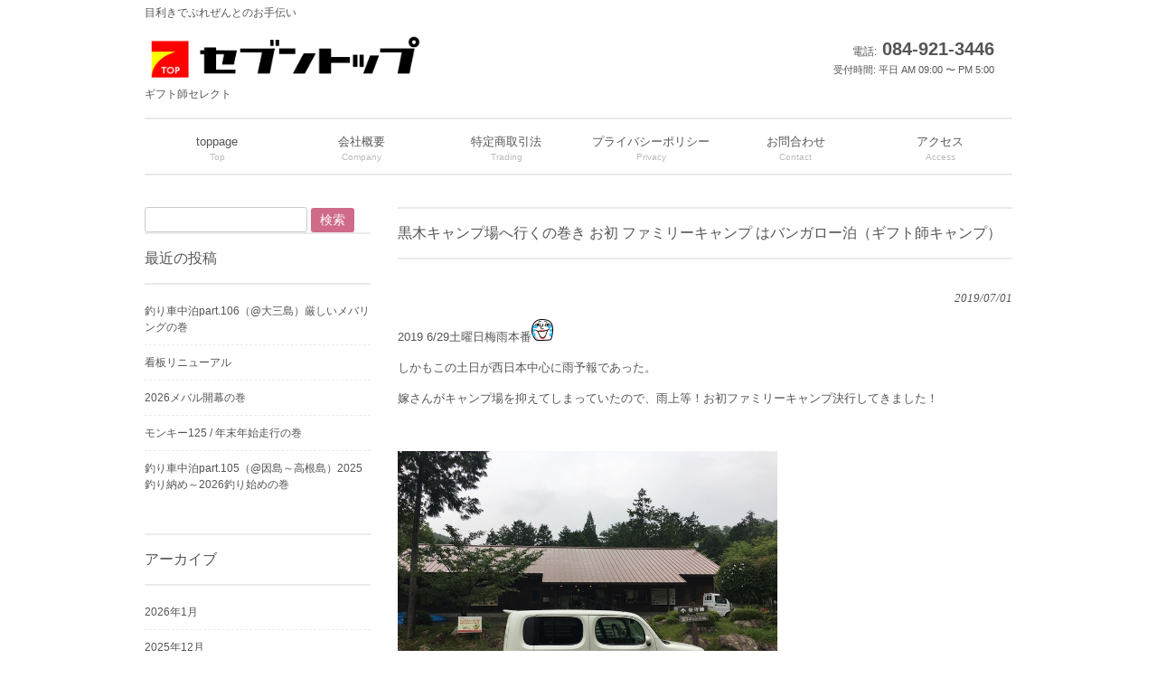

--- FILE ---
content_type: text/html; charset=UTF-8
request_url: https://seven-top.com/2019/07/01/%E5%88%9D-%E3%83%95%E3%82%A1%E3%83%9F%E3%83%AA%E3%83%BC%E3%82%AD%E3%83%A3%E3%83%B3%E3%83%97-%E9%BB%92%E6%9C%A8%E3%82%AD%E3%83%A3%E3%83%B3%E3%83%97%E5%A0%B4%E3%81%B8%E8%A1%8C%E3%81%8F%E3%81%AE%E5%B7%BB/
body_size: 15189
content:
<!DOCTYPE html><html lang="ja"><head><meta charset="UTF-8"><meta name="viewport" content="width=device-width, user-scalable=yes, maximum-scale=1.0, minimum-scale=1.0"><meta name="description" content="黒木キャンプ場へ行くの巻き お初 ファミリーキャンプ はバンガロー泊（ギフト師キャンプ） - 目利きでぷれぜんとのお手伝い"><title>黒木キャンプ場へ行くの巻き お初 ファミリーキャンプ はバンガロー泊（ギフト師キャンプ） | ギフト師 セレクトショップ</title><link rel="profile" href="https://gmpg.org/xfn/11"><link rel="stylesheet" type="text/css" media="all" href="https://seven-top.com/wp-content/cache/autoptimize/autoptimize_single_0cefa9305f0f2edf47eb93f917f6df99.php"><link rel="pingback" href="https://seven-top.com/xmlrpc.php"> <!--[if lt IE 9]> <script src="https://seven-top.com/wp-content/themes/tpl_087_rwd/js/html5.js"></script> <script src="https://seven-top.com/wp-content/themes/tpl_087_rwd/js/css3-mediaqueries.js"></script> <![endif]--><meta name='robots' content='max-image-preview:large' /><link rel='dns-prefetch' href='//www.googletagmanager.com' /><link rel="alternate" type="application/rss+xml" title="ギフト師 セレクトショップ &raquo; 黒木キャンプ場へ行くの巻き お初 ファミリーキャンプ はバンガロー泊（ギフト師キャンプ） のコメントのフィード" href="https://seven-top.com/2019/07/01/%e5%88%9d-%e3%83%95%e3%82%a1%e3%83%9f%e3%83%aa%e3%83%bc%e3%82%ad%e3%83%a3%e3%83%b3%e3%83%97-%e9%bb%92%e6%9c%a8%e3%82%ad%e3%83%a3%e3%83%b3%e3%83%97%e5%a0%b4%e3%81%b8%e8%a1%8c%e3%81%8f%e3%81%ae%e5%b7%bb/feed/" /><link rel="alternate" title="oEmbed (JSON)" type="application/json+oembed" href="https://seven-top.com/wp-json/oembed/1.0/embed?url=https%3A%2F%2Fseven-top.com%2F2019%2F07%2F01%2F%25e5%2588%259d-%25e3%2583%2595%25e3%2582%25a1%25e3%2583%259f%25e3%2583%25aa%25e3%2583%25bc%25e3%2582%25ad%25e3%2583%25a3%25e3%2583%25b3%25e3%2583%2597-%25e9%25bb%2592%25e6%259c%25a8%25e3%2582%25ad%25e3%2583%25a3%25e3%2583%25b3%25e3%2583%2597%25e5%25a0%25b4%25e3%2581%25b8%25e8%25a1%258c%25e3%2581%258f%25e3%2581%25ae%25e5%25b7%25bb%2F" /><link rel="alternate" title="oEmbed (XML)" type="text/xml+oembed" href="https://seven-top.com/wp-json/oembed/1.0/embed?url=https%3A%2F%2Fseven-top.com%2F2019%2F07%2F01%2F%25e5%2588%259d-%25e3%2583%2595%25e3%2582%25a1%25e3%2583%259f%25e3%2583%25aa%25e3%2583%25bc%25e3%2582%25ad%25e3%2583%25a3%25e3%2583%25b3%25e3%2583%2597-%25e9%25bb%2592%25e6%259c%25a8%25e3%2582%25ad%25e3%2583%25a3%25e3%2583%25b3%25e3%2583%2597%25e5%25a0%25b4%25e3%2581%25b8%25e8%25a1%258c%25e3%2581%258f%25e3%2581%25ae%25e5%25b7%25bb%2F&#038;format=xml" /><style id='wp-img-auto-sizes-contain-inline-css' type='text/css'>img:is([sizes=auto i],[sizes^="auto," i]){contain-intrinsic-size:3000px 1500px}
/*# sourceURL=wp-img-auto-sizes-contain-inline-css */</style><style id='wp-emoji-styles-inline-css' type='text/css'>img.wp-smiley, img.emoji {
		display: inline !important;
		border: none !important;
		box-shadow: none !important;
		height: 1em !important;
		width: 1em !important;
		margin: 0 0.07em !important;
		vertical-align: -0.1em !important;
		background: none !important;
		padding: 0 !important;
	}
/*# sourceURL=wp-emoji-styles-inline-css */</style><style id='wp-block-library-inline-css' type='text/css'>:root{--wp-block-synced-color:#7a00df;--wp-block-synced-color--rgb:122,0,223;--wp-bound-block-color:var(--wp-block-synced-color);--wp-editor-canvas-background:#ddd;--wp-admin-theme-color:#007cba;--wp-admin-theme-color--rgb:0,124,186;--wp-admin-theme-color-darker-10:#006ba1;--wp-admin-theme-color-darker-10--rgb:0,107,160.5;--wp-admin-theme-color-darker-20:#005a87;--wp-admin-theme-color-darker-20--rgb:0,90,135;--wp-admin-border-width-focus:2px}@media (min-resolution:192dpi){:root{--wp-admin-border-width-focus:1.5px}}.wp-element-button{cursor:pointer}:root .has-very-light-gray-background-color{background-color:#eee}:root .has-very-dark-gray-background-color{background-color:#313131}:root .has-very-light-gray-color{color:#eee}:root .has-very-dark-gray-color{color:#313131}:root .has-vivid-green-cyan-to-vivid-cyan-blue-gradient-background{background:linear-gradient(135deg,#00d084,#0693e3)}:root .has-purple-crush-gradient-background{background:linear-gradient(135deg,#34e2e4,#4721fb 50%,#ab1dfe)}:root .has-hazy-dawn-gradient-background{background:linear-gradient(135deg,#faaca8,#dad0ec)}:root .has-subdued-olive-gradient-background{background:linear-gradient(135deg,#fafae1,#67a671)}:root .has-atomic-cream-gradient-background{background:linear-gradient(135deg,#fdd79a,#004a59)}:root .has-nightshade-gradient-background{background:linear-gradient(135deg,#330968,#31cdcf)}:root .has-midnight-gradient-background{background:linear-gradient(135deg,#020381,#2874fc)}:root{--wp--preset--font-size--normal:16px;--wp--preset--font-size--huge:42px}.has-regular-font-size{font-size:1em}.has-larger-font-size{font-size:2.625em}.has-normal-font-size{font-size:var(--wp--preset--font-size--normal)}.has-huge-font-size{font-size:var(--wp--preset--font-size--huge)}.has-text-align-center{text-align:center}.has-text-align-left{text-align:left}.has-text-align-right{text-align:right}.has-fit-text{white-space:nowrap!important}#end-resizable-editor-section{display:none}.aligncenter{clear:both}.items-justified-left{justify-content:flex-start}.items-justified-center{justify-content:center}.items-justified-right{justify-content:flex-end}.items-justified-space-between{justify-content:space-between}.screen-reader-text{border:0;clip-path:inset(50%);height:1px;margin:-1px;overflow:hidden;padding:0;position:absolute;width:1px;word-wrap:normal!important}.screen-reader-text:focus{background-color:#ddd;clip-path:none;color:#444;display:block;font-size:1em;height:auto;left:5px;line-height:normal;padding:15px 23px 14px;text-decoration:none;top:5px;width:auto;z-index:100000}html :where(.has-border-color){border-style:solid}html :where([style*=border-top-color]){border-top-style:solid}html :where([style*=border-right-color]){border-right-style:solid}html :where([style*=border-bottom-color]){border-bottom-style:solid}html :where([style*=border-left-color]){border-left-style:solid}html :where([style*=border-width]){border-style:solid}html :where([style*=border-top-width]){border-top-style:solid}html :where([style*=border-right-width]){border-right-style:solid}html :where([style*=border-bottom-width]){border-bottom-style:solid}html :where([style*=border-left-width]){border-left-style:solid}html :where(img[class*=wp-image-]){height:auto;max-width:100%}:where(figure){margin:0 0 1em}html :where(.is-position-sticky){--wp-admin--admin-bar--position-offset:var(--wp-admin--admin-bar--height,0px)}@media screen and (max-width:600px){html :where(.is-position-sticky){--wp-admin--admin-bar--position-offset:0px}}

/*# sourceURL=wp-block-library-inline-css */</style><style id='wp-block-image-inline-css' type='text/css'>.wp-block-image>a,.wp-block-image>figure>a{display:inline-block}.wp-block-image img{box-sizing:border-box;height:auto;max-width:100%;vertical-align:bottom}@media not (prefers-reduced-motion){.wp-block-image img.hide{visibility:hidden}.wp-block-image img.show{animation:show-content-image .4s}}.wp-block-image[style*=border-radius] img,.wp-block-image[style*=border-radius]>a{border-radius:inherit}.wp-block-image.has-custom-border img{box-sizing:border-box}.wp-block-image.aligncenter{text-align:center}.wp-block-image.alignfull>a,.wp-block-image.alignwide>a{width:100%}.wp-block-image.alignfull img,.wp-block-image.alignwide img{height:auto;width:100%}.wp-block-image .aligncenter,.wp-block-image .alignleft,.wp-block-image .alignright,.wp-block-image.aligncenter,.wp-block-image.alignleft,.wp-block-image.alignright{display:table}.wp-block-image .aligncenter>figcaption,.wp-block-image .alignleft>figcaption,.wp-block-image .alignright>figcaption,.wp-block-image.aligncenter>figcaption,.wp-block-image.alignleft>figcaption,.wp-block-image.alignright>figcaption{caption-side:bottom;display:table-caption}.wp-block-image .alignleft{float:left;margin:.5em 1em .5em 0}.wp-block-image .alignright{float:right;margin:.5em 0 .5em 1em}.wp-block-image .aligncenter{margin-left:auto;margin-right:auto}.wp-block-image :where(figcaption){margin-bottom:1em;margin-top:.5em}.wp-block-image.is-style-circle-mask img{border-radius:9999px}@supports ((-webkit-mask-image:none) or (mask-image:none)) or (-webkit-mask-image:none){.wp-block-image.is-style-circle-mask img{border-radius:0;-webkit-mask-image:url('data:image/svg+xml;utf8,<svg viewBox="0 0 100 100" xmlns="http://www.w3.org/2000/svg"><circle cx="50" cy="50" r="50"/></svg>');mask-image:url('data:image/svg+xml;utf8,<svg viewBox="0 0 100 100" xmlns="http://www.w3.org/2000/svg"><circle cx="50" cy="50" r="50"/></svg>');mask-mode:alpha;-webkit-mask-position:center;mask-position:center;-webkit-mask-repeat:no-repeat;mask-repeat:no-repeat;-webkit-mask-size:contain;mask-size:contain}}:root :where(.wp-block-image.is-style-rounded img,.wp-block-image .is-style-rounded img){border-radius:9999px}.wp-block-image figure{margin:0}.wp-lightbox-container{display:flex;flex-direction:column;position:relative}.wp-lightbox-container img{cursor:zoom-in}.wp-lightbox-container img:hover+button{opacity:1}.wp-lightbox-container button{align-items:center;backdrop-filter:blur(16px) saturate(180%);background-color:#5a5a5a40;border:none;border-radius:4px;cursor:zoom-in;display:flex;height:20px;justify-content:center;opacity:0;padding:0;position:absolute;right:16px;text-align:center;top:16px;width:20px;z-index:100}@media not (prefers-reduced-motion){.wp-lightbox-container button{transition:opacity .2s ease}}.wp-lightbox-container button:focus-visible{outline:3px auto #5a5a5a40;outline:3px auto -webkit-focus-ring-color;outline-offset:3px}.wp-lightbox-container button:hover{cursor:pointer;opacity:1}.wp-lightbox-container button:focus{opacity:1}.wp-lightbox-container button:focus,.wp-lightbox-container button:hover,.wp-lightbox-container button:not(:hover):not(:active):not(.has-background){background-color:#5a5a5a40;border:none}.wp-lightbox-overlay{box-sizing:border-box;cursor:zoom-out;height:100vh;left:0;overflow:hidden;position:fixed;top:0;visibility:hidden;width:100%;z-index:100000}.wp-lightbox-overlay .close-button{align-items:center;cursor:pointer;display:flex;justify-content:center;min-height:40px;min-width:40px;padding:0;position:absolute;right:calc(env(safe-area-inset-right) + 16px);top:calc(env(safe-area-inset-top) + 16px);z-index:5000000}.wp-lightbox-overlay .close-button:focus,.wp-lightbox-overlay .close-button:hover,.wp-lightbox-overlay .close-button:not(:hover):not(:active):not(.has-background){background:none;border:none}.wp-lightbox-overlay .lightbox-image-container{height:var(--wp--lightbox-container-height);left:50%;overflow:hidden;position:absolute;top:50%;transform:translate(-50%,-50%);transform-origin:top left;width:var(--wp--lightbox-container-width);z-index:9999999999}.wp-lightbox-overlay .wp-block-image{align-items:center;box-sizing:border-box;display:flex;height:100%;justify-content:center;margin:0;position:relative;transform-origin:0 0;width:100%;z-index:3000000}.wp-lightbox-overlay .wp-block-image img{height:var(--wp--lightbox-image-height);min-height:var(--wp--lightbox-image-height);min-width:var(--wp--lightbox-image-width);width:var(--wp--lightbox-image-width)}.wp-lightbox-overlay .wp-block-image figcaption{display:none}.wp-lightbox-overlay button{background:none;border:none}.wp-lightbox-overlay .scrim{background-color:#fff;height:100%;opacity:.9;position:absolute;width:100%;z-index:2000000}.wp-lightbox-overlay.active{visibility:visible}@media not (prefers-reduced-motion){.wp-lightbox-overlay.active{animation:turn-on-visibility .25s both}.wp-lightbox-overlay.active img{animation:turn-on-visibility .35s both}.wp-lightbox-overlay.show-closing-animation:not(.active){animation:turn-off-visibility .35s both}.wp-lightbox-overlay.show-closing-animation:not(.active) img{animation:turn-off-visibility .25s both}.wp-lightbox-overlay.zoom.active{animation:none;opacity:1;visibility:visible}.wp-lightbox-overlay.zoom.active .lightbox-image-container{animation:lightbox-zoom-in .4s}.wp-lightbox-overlay.zoom.active .lightbox-image-container img{animation:none}.wp-lightbox-overlay.zoom.active .scrim{animation:turn-on-visibility .4s forwards}.wp-lightbox-overlay.zoom.show-closing-animation:not(.active){animation:none}.wp-lightbox-overlay.zoom.show-closing-animation:not(.active) .lightbox-image-container{animation:lightbox-zoom-out .4s}.wp-lightbox-overlay.zoom.show-closing-animation:not(.active) .lightbox-image-container img{animation:none}.wp-lightbox-overlay.zoom.show-closing-animation:not(.active) .scrim{animation:turn-off-visibility .4s forwards}}@keyframes show-content-image{0%{visibility:hidden}99%{visibility:hidden}to{visibility:visible}}@keyframes turn-on-visibility{0%{opacity:0}to{opacity:1}}@keyframes turn-off-visibility{0%{opacity:1;visibility:visible}99%{opacity:0;visibility:visible}to{opacity:0;visibility:hidden}}@keyframes lightbox-zoom-in{0%{transform:translate(calc((-100vw + var(--wp--lightbox-scrollbar-width))/2 + var(--wp--lightbox-initial-left-position)),calc(-50vh + var(--wp--lightbox-initial-top-position))) scale(var(--wp--lightbox-scale))}to{transform:translate(-50%,-50%) scale(1)}}@keyframes lightbox-zoom-out{0%{transform:translate(-50%,-50%) scale(1);visibility:visible}99%{visibility:visible}to{transform:translate(calc((-100vw + var(--wp--lightbox-scrollbar-width))/2 + var(--wp--lightbox-initial-left-position)),calc(-50vh + var(--wp--lightbox-initial-top-position))) scale(var(--wp--lightbox-scale));visibility:hidden}}
/*# sourceURL=https://seven-top.com/wp-includes/blocks/image/style.min.css */</style><style id='wp-block-quote-inline-css' type='text/css'>.wp-block-quote{box-sizing:border-box;overflow-wrap:break-word}.wp-block-quote.is-large:where(:not(.is-style-plain)),.wp-block-quote.is-style-large:where(:not(.is-style-plain)){margin-bottom:1em;padding:0 1em}.wp-block-quote.is-large:where(:not(.is-style-plain)) p,.wp-block-quote.is-style-large:where(:not(.is-style-plain)) p{font-size:1.5em;font-style:italic;line-height:1.6}.wp-block-quote.is-large:where(:not(.is-style-plain)) cite,.wp-block-quote.is-large:where(:not(.is-style-plain)) footer,.wp-block-quote.is-style-large:where(:not(.is-style-plain)) cite,.wp-block-quote.is-style-large:where(:not(.is-style-plain)) footer{font-size:1.125em;text-align:right}.wp-block-quote>cite{display:block}
/*# sourceURL=https://seven-top.com/wp-includes/blocks/quote/style.min.css */</style><style id='global-styles-inline-css' type='text/css'>:root{--wp--preset--aspect-ratio--square: 1;--wp--preset--aspect-ratio--4-3: 4/3;--wp--preset--aspect-ratio--3-4: 3/4;--wp--preset--aspect-ratio--3-2: 3/2;--wp--preset--aspect-ratio--2-3: 2/3;--wp--preset--aspect-ratio--16-9: 16/9;--wp--preset--aspect-ratio--9-16: 9/16;--wp--preset--color--black: #000000;--wp--preset--color--cyan-bluish-gray: #abb8c3;--wp--preset--color--white: #ffffff;--wp--preset--color--pale-pink: #f78da7;--wp--preset--color--vivid-red: #cf2e2e;--wp--preset--color--luminous-vivid-orange: #ff6900;--wp--preset--color--luminous-vivid-amber: #fcb900;--wp--preset--color--light-green-cyan: #7bdcb5;--wp--preset--color--vivid-green-cyan: #00d084;--wp--preset--color--pale-cyan-blue: #8ed1fc;--wp--preset--color--vivid-cyan-blue: #0693e3;--wp--preset--color--vivid-purple: #9b51e0;--wp--preset--gradient--vivid-cyan-blue-to-vivid-purple: linear-gradient(135deg,rgb(6,147,227) 0%,rgb(155,81,224) 100%);--wp--preset--gradient--light-green-cyan-to-vivid-green-cyan: linear-gradient(135deg,rgb(122,220,180) 0%,rgb(0,208,130) 100%);--wp--preset--gradient--luminous-vivid-amber-to-luminous-vivid-orange: linear-gradient(135deg,rgb(252,185,0) 0%,rgb(255,105,0) 100%);--wp--preset--gradient--luminous-vivid-orange-to-vivid-red: linear-gradient(135deg,rgb(255,105,0) 0%,rgb(207,46,46) 100%);--wp--preset--gradient--very-light-gray-to-cyan-bluish-gray: linear-gradient(135deg,rgb(238,238,238) 0%,rgb(169,184,195) 100%);--wp--preset--gradient--cool-to-warm-spectrum: linear-gradient(135deg,rgb(74,234,220) 0%,rgb(151,120,209) 20%,rgb(207,42,186) 40%,rgb(238,44,130) 60%,rgb(251,105,98) 80%,rgb(254,248,76) 100%);--wp--preset--gradient--blush-light-purple: linear-gradient(135deg,rgb(255,206,236) 0%,rgb(152,150,240) 100%);--wp--preset--gradient--blush-bordeaux: linear-gradient(135deg,rgb(254,205,165) 0%,rgb(254,45,45) 50%,rgb(107,0,62) 100%);--wp--preset--gradient--luminous-dusk: linear-gradient(135deg,rgb(255,203,112) 0%,rgb(199,81,192) 50%,rgb(65,88,208) 100%);--wp--preset--gradient--pale-ocean: linear-gradient(135deg,rgb(255,245,203) 0%,rgb(182,227,212) 50%,rgb(51,167,181) 100%);--wp--preset--gradient--electric-grass: linear-gradient(135deg,rgb(202,248,128) 0%,rgb(113,206,126) 100%);--wp--preset--gradient--midnight: linear-gradient(135deg,rgb(2,3,129) 0%,rgb(40,116,252) 100%);--wp--preset--font-size--small: 13px;--wp--preset--font-size--medium: 20px;--wp--preset--font-size--large: 36px;--wp--preset--font-size--x-large: 42px;--wp--preset--spacing--20: 0.44rem;--wp--preset--spacing--30: 0.67rem;--wp--preset--spacing--40: 1rem;--wp--preset--spacing--50: 1.5rem;--wp--preset--spacing--60: 2.25rem;--wp--preset--spacing--70: 3.38rem;--wp--preset--spacing--80: 5.06rem;--wp--preset--shadow--natural: 6px 6px 9px rgba(0, 0, 0, 0.2);--wp--preset--shadow--deep: 12px 12px 50px rgba(0, 0, 0, 0.4);--wp--preset--shadow--sharp: 6px 6px 0px rgba(0, 0, 0, 0.2);--wp--preset--shadow--outlined: 6px 6px 0px -3px rgb(255, 255, 255), 6px 6px rgb(0, 0, 0);--wp--preset--shadow--crisp: 6px 6px 0px rgb(0, 0, 0);}:where(.is-layout-flex){gap: 0.5em;}:where(.is-layout-grid){gap: 0.5em;}body .is-layout-flex{display: flex;}.is-layout-flex{flex-wrap: wrap;align-items: center;}.is-layout-flex > :is(*, div){margin: 0;}body .is-layout-grid{display: grid;}.is-layout-grid > :is(*, div){margin: 0;}:where(.wp-block-columns.is-layout-flex){gap: 2em;}:where(.wp-block-columns.is-layout-grid){gap: 2em;}:where(.wp-block-post-template.is-layout-flex){gap: 1.25em;}:where(.wp-block-post-template.is-layout-grid){gap: 1.25em;}.has-black-color{color: var(--wp--preset--color--black) !important;}.has-cyan-bluish-gray-color{color: var(--wp--preset--color--cyan-bluish-gray) !important;}.has-white-color{color: var(--wp--preset--color--white) !important;}.has-pale-pink-color{color: var(--wp--preset--color--pale-pink) !important;}.has-vivid-red-color{color: var(--wp--preset--color--vivid-red) !important;}.has-luminous-vivid-orange-color{color: var(--wp--preset--color--luminous-vivid-orange) !important;}.has-luminous-vivid-amber-color{color: var(--wp--preset--color--luminous-vivid-amber) !important;}.has-light-green-cyan-color{color: var(--wp--preset--color--light-green-cyan) !important;}.has-vivid-green-cyan-color{color: var(--wp--preset--color--vivid-green-cyan) !important;}.has-pale-cyan-blue-color{color: var(--wp--preset--color--pale-cyan-blue) !important;}.has-vivid-cyan-blue-color{color: var(--wp--preset--color--vivid-cyan-blue) !important;}.has-vivid-purple-color{color: var(--wp--preset--color--vivid-purple) !important;}.has-black-background-color{background-color: var(--wp--preset--color--black) !important;}.has-cyan-bluish-gray-background-color{background-color: var(--wp--preset--color--cyan-bluish-gray) !important;}.has-white-background-color{background-color: var(--wp--preset--color--white) !important;}.has-pale-pink-background-color{background-color: var(--wp--preset--color--pale-pink) !important;}.has-vivid-red-background-color{background-color: var(--wp--preset--color--vivid-red) !important;}.has-luminous-vivid-orange-background-color{background-color: var(--wp--preset--color--luminous-vivid-orange) !important;}.has-luminous-vivid-amber-background-color{background-color: var(--wp--preset--color--luminous-vivid-amber) !important;}.has-light-green-cyan-background-color{background-color: var(--wp--preset--color--light-green-cyan) !important;}.has-vivid-green-cyan-background-color{background-color: var(--wp--preset--color--vivid-green-cyan) !important;}.has-pale-cyan-blue-background-color{background-color: var(--wp--preset--color--pale-cyan-blue) !important;}.has-vivid-cyan-blue-background-color{background-color: var(--wp--preset--color--vivid-cyan-blue) !important;}.has-vivid-purple-background-color{background-color: var(--wp--preset--color--vivid-purple) !important;}.has-black-border-color{border-color: var(--wp--preset--color--black) !important;}.has-cyan-bluish-gray-border-color{border-color: var(--wp--preset--color--cyan-bluish-gray) !important;}.has-white-border-color{border-color: var(--wp--preset--color--white) !important;}.has-pale-pink-border-color{border-color: var(--wp--preset--color--pale-pink) !important;}.has-vivid-red-border-color{border-color: var(--wp--preset--color--vivid-red) !important;}.has-luminous-vivid-orange-border-color{border-color: var(--wp--preset--color--luminous-vivid-orange) !important;}.has-luminous-vivid-amber-border-color{border-color: var(--wp--preset--color--luminous-vivid-amber) !important;}.has-light-green-cyan-border-color{border-color: var(--wp--preset--color--light-green-cyan) !important;}.has-vivid-green-cyan-border-color{border-color: var(--wp--preset--color--vivid-green-cyan) !important;}.has-pale-cyan-blue-border-color{border-color: var(--wp--preset--color--pale-cyan-blue) !important;}.has-vivid-cyan-blue-border-color{border-color: var(--wp--preset--color--vivid-cyan-blue) !important;}.has-vivid-purple-border-color{border-color: var(--wp--preset--color--vivid-purple) !important;}.has-vivid-cyan-blue-to-vivid-purple-gradient-background{background: var(--wp--preset--gradient--vivid-cyan-blue-to-vivid-purple) !important;}.has-light-green-cyan-to-vivid-green-cyan-gradient-background{background: var(--wp--preset--gradient--light-green-cyan-to-vivid-green-cyan) !important;}.has-luminous-vivid-amber-to-luminous-vivid-orange-gradient-background{background: var(--wp--preset--gradient--luminous-vivid-amber-to-luminous-vivid-orange) !important;}.has-luminous-vivid-orange-to-vivid-red-gradient-background{background: var(--wp--preset--gradient--luminous-vivid-orange-to-vivid-red) !important;}.has-very-light-gray-to-cyan-bluish-gray-gradient-background{background: var(--wp--preset--gradient--very-light-gray-to-cyan-bluish-gray) !important;}.has-cool-to-warm-spectrum-gradient-background{background: var(--wp--preset--gradient--cool-to-warm-spectrum) !important;}.has-blush-light-purple-gradient-background{background: var(--wp--preset--gradient--blush-light-purple) !important;}.has-blush-bordeaux-gradient-background{background: var(--wp--preset--gradient--blush-bordeaux) !important;}.has-luminous-dusk-gradient-background{background: var(--wp--preset--gradient--luminous-dusk) !important;}.has-pale-ocean-gradient-background{background: var(--wp--preset--gradient--pale-ocean) !important;}.has-electric-grass-gradient-background{background: var(--wp--preset--gradient--electric-grass) !important;}.has-midnight-gradient-background{background: var(--wp--preset--gradient--midnight) !important;}.has-small-font-size{font-size: var(--wp--preset--font-size--small) !important;}.has-medium-font-size{font-size: var(--wp--preset--font-size--medium) !important;}.has-large-font-size{font-size: var(--wp--preset--font-size--large) !important;}.has-x-large-font-size{font-size: var(--wp--preset--font-size--x-large) !important;}
/*# sourceURL=global-styles-inline-css */</style><style id='classic-theme-styles-inline-css' type='text/css'>/*! This file is auto-generated */
.wp-block-button__link{color:#fff;background-color:#32373c;border-radius:9999px;box-shadow:none;text-decoration:none;padding:calc(.667em + 2px) calc(1.333em + 2px);font-size:1.125em}.wp-block-file__button{background:#32373c;color:#fff;text-decoration:none}
/*# sourceURL=/wp-includes/css/classic-themes.min.css */</style><link rel='stylesheet' id='contact-form-7-css' href='https://seven-top.com/wp-content/cache/autoptimize/autoptimize_single_64ac31699f5326cb3c76122498b76f66.php?ver=6.1.4' type='text/css' media='all' />  <script defer type="text/javascript" src="https://www.googletagmanager.com/gtag/js?id=GT-T9B7RC8" id="google_gtagjs-js"></script> <script defer id="google_gtagjs-js-after" src="[data-uri]"></script> <link rel="https://api.w.org/" href="https://seven-top.com/wp-json/" /><link rel="alternate" title="JSON" type="application/json" href="https://seven-top.com/wp-json/wp/v2/posts/1839" /><link rel="EditURI" type="application/rsd+xml" title="RSD" href="https://seven-top.com/xmlrpc.php?rsd" /><link rel="canonical" href="https://seven-top.com/2019/07/01/%e5%88%9d-%e3%83%95%e3%82%a1%e3%83%9f%e3%83%aa%e3%83%bc%e3%82%ad%e3%83%a3%e3%83%b3%e3%83%97-%e9%bb%92%e6%9c%a8%e3%82%ad%e3%83%a3%e3%83%b3%e3%83%97%e5%a0%b4%e3%81%b8%e8%a1%8c%e3%81%8f%e3%81%ae%e5%b7%bb/" /><link rel='shortlink' href='https://seven-top.com/?p=1839' /><meta name="generator" content="Site Kit by Google 1.170.0" /><link rel="icon" href="https://seven-top.com/wp-content/uploads/2018/02/cropped-logo512-1-32x32.png" sizes="32x32" /><link rel="icon" href="https://seven-top.com/wp-content/uploads/2018/02/cropped-logo512-1-192x192.png" sizes="192x192" /><link rel="apple-touch-icon" href="https://seven-top.com/wp-content/uploads/2018/02/cropped-logo512-1-180x180.png" /><meta name="msapplication-TileImage" content="https://seven-top.com/wp-content/uploads/2018/02/cropped-logo512-1-270x270.png" /><style type="text/css" id="wp-custom-css">footer li{float:left;margin:10px;}
.textcenter{text-align:center ;}</style> <script defer src="https://seven-top.com/wp-content/themes/tpl_087_rwd/js/jquery1.4.4.min.js"></script> <script defer src="https://seven-top.com/wp-content/cache/autoptimize/autoptimize_single_c4e5d954aa7ef3d42d207e0128b8b4a4.php"></script> </head><body><header id="header" role="banner"><h1>目利きでぷれぜんとのお手伝い</h1><div class="logo">  <a href="https://seven-top.com/" title="ギフト師 セレクトショップ" rel="home"><img width="300" alt="セブントップ" src="https://seven-top.com/wp-content/uploads/2018/02/logo.png" /> <span>ギフト師セレクト</span> </a></div><div class="info"><p class="tel"><span>電話:</span> 084-921-3446</p><p class="open">受付時間: 平日 AM 09:00 〜 PM 5:00</p></div></header><nav id="mainNav"><div class="inner"> <a class="menu" id="menu"><span>MENU</span></a><div class="panel"><ul><li id="menu-item-20" class="menu-item menu-item-type-post_type menu-item-object-page menu-item-home"><a href="https://seven-top.com/"><strong>toppage</strong><span>Top</span></a></li><li id="menu-item-19" class="menu-item menu-item-type-post_type menu-item-object-page"><a href="https://seven-top.com/company/"><strong>会社概要</strong><span>Company</span></a></li><li id="menu-item-23" class="menu-item menu-item-type-post_type menu-item-object-page"><a href="https://seven-top.com/trading/"><strong>特定商取引法</strong><span>Trading</span></a></li><li id="menu-item-28" class="menu-item menu-item-type-post_type menu-item-object-page"><a href="https://seven-top.com/privacy/"><strong>プライバシーポリシー</strong><span>Privacy</span></a></li><li id="menu-item-31" class="menu-item menu-item-type-post_type menu-item-object-page"><a href="https://seven-top.com/contact/"><strong>お問合わせ</strong><span>Contact</span></a></li><li id="menu-item-54" class="menu-item menu-item-type-post_type menu-item-object-page"><a href="https://seven-top.com/access/"><strong>アクセス</strong><span>Access</span></a></li></ul></div></div></nav><div id="wrapper"><section id="main"><section id="post-1839" class="content"><h3 class="heading">黒木キャンプ場へ行くの巻き お初 ファミリーキャンプ はバンガロー泊（ギフト師キャンプ）</h3><article class="post"><p class="dateLabel"><time datetime="2019-07-01">2019/07/01</time><p>2019 6/29土曜日梅雨本番<img decoding="async" draggable="false" src="https://stat100.ameba.jp/blog/ucs/img/char/char3/050.png" alt="笑い泣き" width="24" height="24" /></p><p>しかもこの土日が西日本中心に雨予報であった。</p><p>嫁さんがキャンプ場を抑えてしまっていたので、雨上等！お初ファミリーキャンプ決行してきました！</p><p>&nbsp;</p><p><a id="i14487681834" class="detailOn userImageLink" href="https://ameblo.jp/nar76/image-12488709072-14487681834.html" data-image-id="14487681834"><img fetchpriority="high" decoding="async" src="https://stat.ameba.jp/user_images/20190701/10/nar76/b6/63/j/o1249093714487681834.jpg?caw=800" alt="" width="420" height="315" /></a></p><p>&nbsp;</p><p>津山市内が込み合っており、到着は16：30</p><p>この時点では小雨（まだＢＢＱは何とかなる！）</p><p>先ずは黒木第３キャンプ場にある総合案内所で受付しましょう。</p><p>&nbsp;</p><p>今回のお宿は黒木第２キャンプ場のバンガロー2-1（シャワー、流し台、ガスコンロ付き）</p><p>キャンプ初心者にはもってこいですね。</p><p>寝袋￥300をレンタルしました。</p><p>&nbsp;</p><p>なんでも週末雨模様でキャンセルがあったのか、広大な第２キャンプ場の利用者は私ファミリーのみですと（汗）<br /> ちなみに熊は出ないと管理人さんに確認済。</p><p>&nbsp;</p><p><a id="i14487694049" class="detailOn userImageLink" href="https://ameblo.jp/nar76/image-12488709072-14487694049.html" data-image-id="14487694049"><img decoding="async" src="https://stat.ameba.jp/user_images/20190701/10/nar76/84/5e/j/o1249093714487694049.jpg?caw=800" alt="" width="420" height="315" /></a></p><p>&nbsp;</p><p>貸し切りなんで車も横付け出来助かりました。</p><p>本来ならバンガロー横でＢＢＱしたかったんですが、雨も多少降っているので相談したら、炊事等（屋根有り）でＢＢＱしても良いと言っていただいたので念願のキャンプＢＢＱも無事にできました。</p><p>&nbsp;</p><p><a id="i14487697393" class="detailOn userImageLink" href="https://ameblo.jp/nar76/image-12488709072-14487697393.html" data-image-id="14487697393"><img loading="lazy" decoding="async" src="https://stat.ameba.jp/user_images/20190701/10/nar76/0c/6c/j/o0666088814487697393.jpg?caw=800" alt="" width="420" height="560" /></a></p><p>&nbsp;</p><p>この炭起こしに毎回苦労します。</p><p>今回の嫁さんの指摘が着火剤の変な味がお肉に着くとの事。</p><p>次回の修正点ですね。</p><p>&nbsp;</p><p><a id="i14487701939" class="detailOn userImageLink" href="https://ameblo.jp/nar76/image-12488709072-14487701939.html" data-image-id="14487701939"><img loading="lazy" decoding="async" src="https://stat.ameba.jp/user_images/20190701/10/nar76/75/2a/j/o1184088814487701939.jpg?caw=800" alt="" width="420" height="315" /></a></p><p>&nbsp;</p><p>雨もしのげたが真っ暗な周りは誰も居ない・・・</p><p>施設は管理人さんが凄く綺麗にされていて気持ちよく使用させていただきました。当然ですが、ゴミは全て持ち帰りましょうね。</p><p>&nbsp;</p><p><a id="i14487705296" class="detailOn userImageLink" href="https://ameblo.jp/nar76/image-12488709072-14487705296.html" data-image-id="14487705296"><img loading="lazy" decoding="async" src="https://stat.ameba.jp/user_images/20190701/10/nar76/39/f7/j/o1184088814487705296.jpg?caw=800" alt="" width="420" height="315" /></a></p><p>&nbsp;</p><p>あと、最後らへんにメインは重すぎました<img loading="lazy" decoding="async" draggable="false" src="https://stat100.ameba.jp/blog/ucs/img/char/char3/038.png" alt="ゲロー" width="24" height="24" /></p><p>中間くらいにメインは焼きませう<img loading="lazy" decoding="async" draggable="false" src="https://stat100.ameba.jp/blog/ucs/img/char/char2/039.gif" alt="ビックリマーク" width="16" height="16" /></p><p>&nbsp;</p><p>バンガロー内はシャワー付きなので快適ですが、下は畳なので折り畳み式マットレスが便利でしたよ。</p><p>6末で寒くはなかったですが、寝袋も重宝しました。</p><p>第２バンガローはトイレが離れの為それくらいですかね～少し不便なのは。</p><p>&nbsp;</p><p><a id="i14487712221" class="detailOn userImageLink" href="https://ameblo.jp/nar76/image-12488709072-14487712221.html" data-image-id="14487712221"><img loading="lazy" decoding="async" src="https://stat.ameba.jp/user_images/20190701/10/nar76/a3/6a/j/o0666088814487712221.jpg?caw=800" alt="" width="420" height="560" /></a></p><p>&nbsp;</p><p>非日常体験ができ、子供にも良い思い出になると思います。</p><p>&nbsp;</p><p><a id="i14487713772" class="detailOn userImageLink" href="https://ameblo.jp/nar76/image-12488709072-14487713772.html" data-image-id="14487713772"><img loading="lazy" decoding="async" src="https://stat.ameba.jp/user_images/20190701/10/nar76/14/2a/j/o0666088814487713772.jpg?caw=800" alt="" width="420" height="560" /></a></p><p>&nbsp;</p><p>テントサイトは車乗り入れ可能ブースも有ります。</p><p>&nbsp;</p><p><a id="i14487714976" class="detailOn userImageLink" href="https://ameblo.jp/nar76/image-12488709072-14487714976.html" data-image-id="14487714976"><img loading="lazy" decoding="async" src="https://stat.ameba.jp/user_images/20190701/10/nar76/25/da/j/o0666088814487714976.jpg?caw=800" alt="" width="420" height="560" /></a></p><p>&nbsp;</p><p>今回はロッドを積んできませんでしたが、キャンプ場内の川での釣りは無料です。</p><p>雨の為増水で無理でしたが・・・。</p><p>渓流釣りはソルトアングラーの私には難易度が高そうに感じました。</p><p>管理人さんに話を聞きましたが、ミミズやイクラで釣るとの事。</p><p>ですが天然物は警戒心が強く攻略は難しいとの事です。</p><p>大きな石が多く、木々もあるのでキャスト精度が高くないとロストの連続ってなことになりかねないですね。</p><p>&nbsp;</p><p><a id="i14487718773" class="detailOn userImageLink" href="https://ameblo.jp/nar76/image-12488709072-14487718773.html" data-image-id="14487718773"><img loading="lazy" decoding="async" src="https://stat.ameba.jp/user_images/20190701/10/nar76/b9/17/j/o0666088814487718773.jpg?caw=800" alt="" width="420" height="560" /></a></p><p>&nbsp;</p><p>雨の初キャンプはトラブルも無く大変満足のいくものとなりました。</p><p>&nbsp;</p><p>PS.飲みすぎ食べ好きの為グロッキーになったのは内緒です<img loading="lazy" decoding="async" draggable="false" src="https://stat100.ameba.jp/blog/ucs/img/char/char2/029.gif" alt="あせる" width="16" height="16" /></p><p>&nbsp;</p><p><a href="http://www.kurogicamp.com/" target="_blank" rel="noopener noreferrer">黒木キャンプ場</a></p><p>岡山県津山市</p><p>&nbsp;</p><blockquote class="wp-embedded-content" data-secret="zl70eBPRPC"><p><a href="https://seven-top.com/2020/08/03/%e7%a5%9d%e5%88%9d%e3%83%86%e3%83%b3%e3%83%88%e3%81%af%e3%80%8c%e5%b1%b1%e9%87%8e%e7%8b%ad%e3%82%ad%e3%83%a3%e3%83%b3%e3%83%97%e5%a0%b4%e3%80%8d%e3%81%a7%e3%81%ae%e5%b7%bb%e3%81%8d-%e3%82%bf%e3%83%95/">祝初テントは「山野狭キャンプ場」での巻き/タフスクリーン２ルームハウスMDX＋（ファミリーキャンプ）</a></p></blockquote><p><iframe loading="lazy" class="wp-embedded-content" sandbox="allow-scripts" security="restricted" style="position: absolute; clip: rect(1px, 1px, 1px, 1px);" title="&#8220;祝初テントは「山野狭キャンプ場」での巻き/タフスクリーン２ルームハウスMDX＋（ファミリーキャンプ）&#8221; &#8212; ギフト師 セレクトショップ" src="https://seven-top.com/2020/08/03/%e7%a5%9d%e5%88%9d%e3%83%86%e3%83%b3%e3%83%88%e3%81%af%e3%80%8c%e5%b1%b1%e9%87%8e%e7%8b%ad%e3%82%ad%e3%83%a3%e3%83%b3%e3%83%97%e5%a0%b4%e3%80%8d%e3%81%a7%e3%81%ae%e5%b7%bb%e3%81%8d-%e3%82%bf%e3%83%95/embed/#?secret=UW5vHjk7Up#?secret=zl70eBPRPC" data-secret="zl70eBPRPC" width="600" height="338" frameborder="0" marginwidth="0" marginheight="0" scrolling="no"></iframe></p><p>&nbsp;</p><p>&nbsp;</p><p>＊＊＊＊＊＊＊＊＊＊＊＊＊＊</p><p>ギフト師が目利きでご提案<br /> 福山市 ㈱セブントップ</p><p><a href="https://seven-top.com/" target="_blank" rel="nofollow noopener noreferrer">https://seven-top.com/</a><br /> 〒720-0032<br /> 広島県福山市三吉町南1-14-9<br /> 084-921-3446(tel)</p><p>084-925-4537(fax)<br /> 営業時間 9:00~17:30(日祝休)</p><p>＊＊＊＊＊＊＊＊＊＊＊＊＊＊</p></article></section><div class="pagenav"> <span class="prev"><a href="https://seven-top.com/2019/06/19/%e5%b7%a8%e5%a4%a7%e3%82%a2%e3%82%aa%e3%83%aa%e3%82%a4%e3%82%ab%e3%82%92%e6%96%99%e7%90%86%e3%81%99%e3%82%8b%e3%81%ae%e5%b7%bb%e3%81%8d%ef%bc%88%e3%82%ae%e3%83%95%e3%83%88%e5%b8%ab%e3%82%af%e3%83%83/" rel="prev">&laquo; 前のページ</a></span> <span class="next"><a href="https://seven-top.com/2019/07/20/%e9%b1%a7-hamo-%e3%81%af%e3%82%82-%e3%82%92%e9%a3%9f%e3%81%99-%ef%bc%88%e7%a6%8f%e5%b1%b1%e3%81%82%e3%81%98%e3%82%88%e3%81%97%ef%bc%89/" rel="next">次のページ &raquo;</a></span></div></section><aside id="sidebar"><section id="search-2" class="widget widget_search"><form role="search" method="get" id="searchform" class="searchform" action="https://seven-top.com/"><div> <label class="screen-reader-text" for="s">検索:</label> <input type="text" value="" name="s" id="s" /> <input type="submit" id="searchsubmit" value="検索" /></div></form></article></section><section id="recent-posts-2" class="widget widget_recent_entries"><h3 class="heading"><span>最近の投稿</span></h3><article><ul><li> <a href="https://seven-top.com/2026/01/19/%e9%87%a3%e3%82%8a%e8%bb%8a%e4%b8%ad%e6%b3%8apart-106%ef%bc%88%e5%a4%a7%e4%b8%89%e5%b3%b6%ef%bc%89%e5%8e%b3%e3%81%97%e3%81%84%e3%83%a1%e3%83%90%e3%83%aa%e3%83%b3%e3%82%b0%e3%81%ae%e5%b7%bb/">釣り車中泊part.106（@大三島）厳しいメバリングの巻</a></li><li> <a href="https://seven-top.com/2026/01/14/%e7%9c%8b%e6%9d%bf%e3%83%aa%e3%83%8b%e3%83%a5%e3%83%bc%e3%82%a2%e3%83%ab/">看板リニューアル</a></li><li> <a href="https://seven-top.com/2026/01/13/2026%e3%83%a1%e3%83%90%e3%83%ab%e9%96%8b%e5%b9%95%e3%81%ae%e5%b7%bb/">2026メバル開幕の巻</a></li><li> <a href="https://seven-top.com/2026/01/06/%e3%83%a2%e3%83%b3%e3%82%ad%e3%83%bc125-%e5%b9%b4%e6%9c%ab%e5%b9%b4%e5%a7%8b%e8%b5%b0%e8%a1%8c%e3%81%ae%e5%b7%bb/">モンキー125 / 年末年始走行の巻</a></li><li> <a href="https://seven-top.com/2026/01/05/%e9%87%a3%e3%82%8a%e8%bb%8a%e4%b8%ad%e6%b3%8apart-105%ef%bc%88%e5%9b%a0%e5%b3%b6%ef%bd%9e%e9%ab%98%e6%a0%b9%e5%b3%b6%ef%bc%892025%e9%87%a3%e3%82%8a%e7%b4%8d%e3%82%81%ef%bd%9e2026%e9%87%a3%e3%82%8a/">釣り車中泊part.105（@因島～高根島）2025釣り納め～2026釣り始めの巻</a></li></ul></article></section><section id="archives-2" class="widget widget_archive"><h3 class="heading"><span>アーカイブ</span></h3><article><ul><li><a href='https://seven-top.com/2026/01/'>2026年1月</a></li><li><a href='https://seven-top.com/2025/12/'>2025年12月</a></li><li><a href='https://seven-top.com/2025/11/'>2025年11月</a></li><li><a href='https://seven-top.com/2025/10/'>2025年10月</a></li><li><a href='https://seven-top.com/2025/09/'>2025年9月</a></li><li><a href='https://seven-top.com/2025/08/'>2025年8月</a></li><li><a href='https://seven-top.com/2025/07/'>2025年7月</a></li><li><a href='https://seven-top.com/2025/06/'>2025年6月</a></li><li><a href='https://seven-top.com/2025/05/'>2025年5月</a></li><li><a href='https://seven-top.com/2025/04/'>2025年4月</a></li><li><a href='https://seven-top.com/2025/03/'>2025年3月</a></li><li><a href='https://seven-top.com/2025/02/'>2025年2月</a></li><li><a href='https://seven-top.com/2025/01/'>2025年1月</a></li><li><a href='https://seven-top.com/2024/12/'>2024年12月</a></li><li><a href='https://seven-top.com/2024/11/'>2024年11月</a></li><li><a href='https://seven-top.com/2024/10/'>2024年10月</a></li><li><a href='https://seven-top.com/2024/09/'>2024年9月</a></li><li><a href='https://seven-top.com/2024/08/'>2024年8月</a></li><li><a href='https://seven-top.com/2024/07/'>2024年7月</a></li><li><a href='https://seven-top.com/2024/06/'>2024年6月</a></li><li><a href='https://seven-top.com/2024/05/'>2024年5月</a></li><li><a href='https://seven-top.com/2024/04/'>2024年4月</a></li><li><a href='https://seven-top.com/2024/03/'>2024年3月</a></li><li><a href='https://seven-top.com/2024/01/'>2024年1月</a></li><li><a href='https://seven-top.com/2023/12/'>2023年12月</a></li><li><a href='https://seven-top.com/2023/11/'>2023年11月</a></li><li><a href='https://seven-top.com/2023/10/'>2023年10月</a></li><li><a href='https://seven-top.com/2023/09/'>2023年9月</a></li><li><a href='https://seven-top.com/2023/08/'>2023年8月</a></li><li><a href='https://seven-top.com/2023/07/'>2023年7月</a></li><li><a href='https://seven-top.com/2023/06/'>2023年6月</a></li><li><a href='https://seven-top.com/2023/05/'>2023年5月</a></li><li><a href='https://seven-top.com/2023/04/'>2023年4月</a></li><li><a href='https://seven-top.com/2023/03/'>2023年3月</a></li><li><a href='https://seven-top.com/2023/02/'>2023年2月</a></li><li><a href='https://seven-top.com/2023/01/'>2023年1月</a></li><li><a href='https://seven-top.com/2022/12/'>2022年12月</a></li><li><a href='https://seven-top.com/2022/11/'>2022年11月</a></li><li><a href='https://seven-top.com/2022/10/'>2022年10月</a></li><li><a href='https://seven-top.com/2022/09/'>2022年9月</a></li><li><a href='https://seven-top.com/2022/08/'>2022年8月</a></li><li><a href='https://seven-top.com/2022/07/'>2022年7月</a></li><li><a href='https://seven-top.com/2022/06/'>2022年6月</a></li><li><a href='https://seven-top.com/2022/05/'>2022年5月</a></li><li><a href='https://seven-top.com/2022/04/'>2022年4月</a></li><li><a href='https://seven-top.com/2022/03/'>2022年3月</a></li><li><a href='https://seven-top.com/2022/02/'>2022年2月</a></li><li><a href='https://seven-top.com/2022/01/'>2022年1月</a></li><li><a href='https://seven-top.com/2021/12/'>2021年12月</a></li><li><a href='https://seven-top.com/2021/11/'>2021年11月</a></li><li><a href='https://seven-top.com/2021/10/'>2021年10月</a></li><li><a href='https://seven-top.com/2021/09/'>2021年9月</a></li><li><a href='https://seven-top.com/2021/08/'>2021年8月</a></li><li><a href='https://seven-top.com/2021/07/'>2021年7月</a></li><li><a href='https://seven-top.com/2021/06/'>2021年6月</a></li><li><a href='https://seven-top.com/2021/05/'>2021年5月</a></li><li><a href='https://seven-top.com/2021/04/'>2021年4月</a></li><li><a href='https://seven-top.com/2021/03/'>2021年3月</a></li><li><a href='https://seven-top.com/2021/02/'>2021年2月</a></li><li><a href='https://seven-top.com/2021/01/'>2021年1月</a></li><li><a href='https://seven-top.com/2020/12/'>2020年12月</a></li><li><a href='https://seven-top.com/2020/11/'>2020年11月</a></li><li><a href='https://seven-top.com/2020/10/'>2020年10月</a></li><li><a href='https://seven-top.com/2020/09/'>2020年9月</a></li><li><a href='https://seven-top.com/2020/08/'>2020年8月</a></li><li><a href='https://seven-top.com/2020/07/'>2020年7月</a></li><li><a href='https://seven-top.com/2020/06/'>2020年6月</a></li><li><a href='https://seven-top.com/2020/05/'>2020年5月</a></li><li><a href='https://seven-top.com/2020/04/'>2020年4月</a></li><li><a href='https://seven-top.com/2020/03/'>2020年3月</a></li><li><a href='https://seven-top.com/2020/02/'>2020年2月</a></li><li><a href='https://seven-top.com/2020/01/'>2020年1月</a></li><li><a href='https://seven-top.com/2019/12/'>2019年12月</a></li><li><a href='https://seven-top.com/2019/11/'>2019年11月</a></li><li><a href='https://seven-top.com/2019/10/'>2019年10月</a></li><li><a href='https://seven-top.com/2019/09/'>2019年9月</a></li><li><a href='https://seven-top.com/2019/08/'>2019年8月</a></li><li><a href='https://seven-top.com/2019/07/'>2019年7月</a></li><li><a href='https://seven-top.com/2019/06/'>2019年6月</a></li><li><a href='https://seven-top.com/2019/05/'>2019年5月</a></li><li><a href='https://seven-top.com/2019/04/'>2019年4月</a></li><li><a href='https://seven-top.com/2019/03/'>2019年3月</a></li><li><a href='https://seven-top.com/2019/02/'>2019年2月</a></li><li><a href='https://seven-top.com/2019/01/'>2019年1月</a></li><li><a href='https://seven-top.com/2018/12/'>2018年12月</a></li><li><a href='https://seven-top.com/2018/11/'>2018年11月</a></li><li><a href='https://seven-top.com/2018/10/'>2018年10月</a></li><li><a href='https://seven-top.com/2018/09/'>2018年9月</a></li><li><a href='https://seven-top.com/2018/08/'>2018年8月</a></li><li><a href='https://seven-top.com/2018/07/'>2018年7月</a></li><li><a href='https://seven-top.com/2018/06/'>2018年6月</a></li><li><a href='https://seven-top.com/2018/05/'>2018年5月</a></li><li><a href='https://seven-top.com/2018/04/'>2018年4月</a></li><li><a href='https://seven-top.com/2018/03/'>2018年3月</a></li><li><a href='https://seven-top.com/2018/02/'>2018年2月</a></li></ul></article></section><section id="categories-2" class="widget widget_categories"><h3 class="heading"><span>カテゴリー</span></h3><article><ul><li class="cat-item cat-item-4"><a href="https://seven-top.com/category/%e3%82%ae%e3%83%95%e3%83%88/">ギフト</a></li><li class="cat-item cat-item-18"><a href="https://seven-top.com/category/%e3%82%ad%e3%83%a3%e3%83%b3%e3%83%97%e3%82%ae%e3%82%a2/">キャンプギア</a></li><li class="cat-item cat-item-16"><a href="https://seven-top.com/category/%e3%82%bd%e3%83%ad%e3%82%ad%e3%83%a3%e3%83%b3/">ソロキャン</a></li><li class="cat-item cat-item-12"><a href="https://seven-top.com/category/%e3%82%ad%e3%83%a3%e3%83%b3%e3%83%97/">ファミキャン</a></li><li class="cat-item cat-item-19"><a href="https://seven-top.com/category/%e3%83%a2%e3%83%b3%e3%82%ad%e3%83%bc125/">モンキー125</a></li><li class="cat-item cat-item-21"><a href="https://seven-top.com/category/%e3%83%a2%e3%83%b3%e3%82%ad%e3%83%bc125%ef%bc%88%e3%83%88%e3%83%a9%e3%83%b3%e3%83%9d%ef%bc%89/">モンキー125（トランポ）</a></li><li class="cat-item cat-item-11"><a href="https://seven-top.com/category/%e6%97%85%e8%a1%8c/">旅行</a></li><li class="cat-item cat-item-1"><a href="https://seven-top.com/category/%e6%9c%aa%e5%88%86%e9%a1%9e/">未分類</a></li><li class="cat-item cat-item-3"><a href="https://seven-top.com/category/%e9%87%a3%e3%82%8a/">釣り</a></li><li class="cat-item cat-item-17"><a href="https://seven-top.com/category/%e9%87%a3%e3%82%8a%e8%bb%8a%e4%b8%ad%e6%b3%8a/">釣り車中泊</a></li><li class="cat-item cat-item-9"><a href="https://seven-top.com/category/%e5%ba%97%e9%95%b7%e7%b4%b9%e4%bb%8b/">雑記</a></li></ul></article></section><section id="block-2" class="widget widget_block"><blockquote class="wp-block-quote is-layout-flow wp-block-quote-is-layout-flow"><p></p></blockquote></article></section><section id="block-3" class="widget widget_block widget_media_image"><figure class="wp-block-image size-full"><a href="https://www.facebook.com/%E3%82%AD%E3%82%99%E3%83%95%E3%83%88%E5%B8%AB-%E3%82%BB%E3%83%95%E3%82%99%E3%83%B3%E3%83%88%E3%83%83%E3%83%95%E3%82%9A-112733013770699"><img loading="lazy" decoding="async" width="640" height="330" src="https://seven-top.com/wp-content/uploads/2021/08/34.jpg" alt="" class="wp-image-3080" srcset="https://seven-top.com/wp-content/uploads/2021/08/34.jpg 640w, https://seven-top.com/wp-content/uploads/2021/08/34-300x155.jpg 300w" sizes="auto, (max-width: 640px) 100vw, 640px" /></a></figure></article></section></aside><footer id="footer"><div class="inner"><style type="text/css">div.fb-page {
	width: 600px;
margin:0 auto;
}</style><div id="fb-root"></div> <script defer src="[data-uri]"></script> <div class="fb-page" data-href="https://www.facebook.com/7top.co.jp/" data-tabs="timeline" data-width="400" data-height="340" data-small-header="false" data-adapt-container-width="true" data-hide-cover="false" data-show-facepile="true"><div class="fb-xfbml-parse-ignore"><blockquote cite="https://www.facebook.com/7top.co.jp/"><a href="https://www.facebook.com/7top.co.jp/">株式会社　セブントップ</a></blockquote></div></div><div id="info" class="grid"><div class="logo"> <a href="https://seven-top.com/" title="ギフト師 セレクトショップ" rel="home"> セブントップ <span>ギフト師セレクト</span> </a></div><div class="info"><p class="tel"><span>電話:</span> 084-921-3446</p><p class="open">受付時間: 平日 AM 09:00 〜 PM 5:00</p></div></div><div class="menu"><ul><li class="page_item page-item-52"><a href="https://seven-top.com/access/">アクセス</a></li><li class="page_item page-item-29"><a href="https://seven-top.com/contact/">お問合わせ</a></li><li class="page_item page-item-7"><a href="https://seven-top.com/">トップページ</a></li><li class="page_item page-item-26"><a href="https://seven-top.com/privacy/">プライバシーポリシー</a></li><li class="page_item page-item-12"><a href="https://seven-top.com/company/">会社概要</a></li><li class="page_item page-item-21"><a href="https://seven-top.com/trading/">特定商取引法</a></li></ul></div></div></footer><p id="copyright">Copyright(c) 2026 ギフト師 セレクトショップ All Rights Reserved. Design by <a href="http://f-tpl.com" target="_blank" rel="nofollow">http://f-tpl.com</a></p></div> <script>(function(i,s,o,g,r,a,m){i['GoogleAnalyticsObject']=r;i[r]=i[r]||function(){
            (i[r].q=i[r].q||[]).push(arguments)},i[r].l=1*new Date();a=s.createElement(o),
            m=s.getElementsByTagName(o)[0];a.async=1;a.src=g;m.parentNode.insertBefore(a,m)
            })(window,document,'script','//www.google-analytics.com/analytics.js','ga');

            ga('create', 'UA-78946031-1', 'auto');
            ga('send', 'pageview');</script> <script type="speculationrules">{"prefetch":[{"source":"document","where":{"and":[{"href_matches":"/*"},{"not":{"href_matches":["/wp-*.php","/wp-admin/*","/wp-content/uploads/*","/wp-content/*","/wp-content/plugins/*","/wp-content/themes/tpl_087_rwd/*","/*\\?(.+)"]}},{"not":{"selector_matches":"a[rel~=\"nofollow\"]"}},{"not":{"selector_matches":".no-prefetch, .no-prefetch a"}}]},"eagerness":"conservative"}]}</script> <script type="text/javascript" src="https://seven-top.com/wp-includes/js/dist/hooks.min.js?ver=dd5603f07f9220ed27f1" id="wp-hooks-js"></script> <script type="text/javascript" src="https://seven-top.com/wp-includes/js/dist/i18n.min.js?ver=c26c3dc7bed366793375" id="wp-i18n-js"></script> <script defer id="wp-i18n-js-after" src="[data-uri]"></script> <script defer type="text/javascript" src="https://seven-top.com/wp-content/cache/autoptimize/autoptimize_single_96e7dc3f0e8559e4a3f3ca40b17ab9c3.php?ver=6.1.4" id="swv-js"></script> <script defer id="contact-form-7-js-translations" src="[data-uri]"></script> <script defer id="contact-form-7-js-before" src="[data-uri]"></script> <script defer type="text/javascript" src="https://seven-top.com/wp-content/cache/autoptimize/autoptimize_single_2912c657d0592cc532dff73d0d2ce7bb.php?ver=6.1.4" id="contact-form-7-js"></script> <script type="text/javascript" src="https://seven-top.com/wp-includes/js/wp-embed.min.js?ver=6.9" id="wp-embed-js" defer="defer" data-wp-strategy="defer"></script> <script id="wp-emoji-settings" type="application/json">{"baseUrl":"https://s.w.org/images/core/emoji/17.0.2/72x72/","ext":".png","svgUrl":"https://s.w.org/images/core/emoji/17.0.2/svg/","svgExt":".svg","source":{"concatemoji":"https://seven-top.com/wp-includes/js/wp-emoji-release.min.js?ver=6.9"}}</script> <script type="module">/*! This file is auto-generated */
const a=JSON.parse(document.getElementById("wp-emoji-settings").textContent),o=(window._wpemojiSettings=a,"wpEmojiSettingsSupports"),s=["flag","emoji"];function i(e){try{var t={supportTests:e,timestamp:(new Date).valueOf()};sessionStorage.setItem(o,JSON.stringify(t))}catch(e){}}function c(e,t,n){e.clearRect(0,0,e.canvas.width,e.canvas.height),e.fillText(t,0,0);t=new Uint32Array(e.getImageData(0,0,e.canvas.width,e.canvas.height).data);e.clearRect(0,0,e.canvas.width,e.canvas.height),e.fillText(n,0,0);const a=new Uint32Array(e.getImageData(0,0,e.canvas.width,e.canvas.height).data);return t.every((e,t)=>e===a[t])}function p(e,t){e.clearRect(0,0,e.canvas.width,e.canvas.height),e.fillText(t,0,0);var n=e.getImageData(16,16,1,1);for(let e=0;e<n.data.length;e++)if(0!==n.data[e])return!1;return!0}function u(e,t,n,a){switch(t){case"flag":return n(e,"\ud83c\udff3\ufe0f\u200d\u26a7\ufe0f","\ud83c\udff3\ufe0f\u200b\u26a7\ufe0f")?!1:!n(e,"\ud83c\udde8\ud83c\uddf6","\ud83c\udde8\u200b\ud83c\uddf6")&&!n(e,"\ud83c\udff4\udb40\udc67\udb40\udc62\udb40\udc65\udb40\udc6e\udb40\udc67\udb40\udc7f","\ud83c\udff4\u200b\udb40\udc67\u200b\udb40\udc62\u200b\udb40\udc65\u200b\udb40\udc6e\u200b\udb40\udc67\u200b\udb40\udc7f");case"emoji":return!a(e,"\ud83e\u1fac8")}return!1}function f(e,t,n,a){let r;const o=(r="undefined"!=typeof WorkerGlobalScope&&self instanceof WorkerGlobalScope?new OffscreenCanvas(300,150):document.createElement("canvas")).getContext("2d",{willReadFrequently:!0}),s=(o.textBaseline="top",o.font="600 32px Arial",{});return e.forEach(e=>{s[e]=t(o,e,n,a)}),s}function r(e){var t=document.createElement("script");t.src=e,t.defer=!0,document.head.appendChild(t)}a.supports={everything:!0,everythingExceptFlag:!0},new Promise(t=>{let n=function(){try{var e=JSON.parse(sessionStorage.getItem(o));if("object"==typeof e&&"number"==typeof e.timestamp&&(new Date).valueOf()<e.timestamp+604800&&"object"==typeof e.supportTests)return e.supportTests}catch(e){}return null}();if(!n){if("undefined"!=typeof Worker&&"undefined"!=typeof OffscreenCanvas&&"undefined"!=typeof URL&&URL.createObjectURL&&"undefined"!=typeof Blob)try{var e="postMessage("+f.toString()+"("+[JSON.stringify(s),u.toString(),c.toString(),p.toString()].join(",")+"));",a=new Blob([e],{type:"text/javascript"});const r=new Worker(URL.createObjectURL(a),{name:"wpTestEmojiSupports"});return void(r.onmessage=e=>{i(n=e.data),r.terminate(),t(n)})}catch(e){}i(n=f(s,u,c,p))}t(n)}).then(e=>{for(const n in e)a.supports[n]=e[n],a.supports.everything=a.supports.everything&&a.supports[n],"flag"!==n&&(a.supports.everythingExceptFlag=a.supports.everythingExceptFlag&&a.supports[n]);var t;a.supports.everythingExceptFlag=a.supports.everythingExceptFlag&&!a.supports.flag,a.supports.everything||((t=a.source||{}).concatemoji?r(t.concatemoji):t.wpemoji&&t.twemoji&&(r(t.twemoji),r(t.wpemoji)))});
//# sourceURL=https://seven-top.com/wp-includes/js/wp-emoji-loader.min.js</script> </body></html>

--- FILE ---
content_type: text/css; charset=utf-8
request_url: https://seven-top.com/wp-content/cache/autoptimize/autoptimize_single_0cefa9305f0f2edf47eb93f917f6df99.php
body_size: 2863
content:
@charset "utf-8";html,body,div,span,applet,object,iframe,h1,h2,h3,h4,h5,h6,p,blockquote,pre,a,abbr,acronym,address,big,cite,code,del,dfn,em,font,ins,kbd,q,s,samp,small,strike,strong,sub,sup,tt,var,dl,dt,dd,ol,ul,li,fieldset,form,label,legend,table,caption,tbody,tfoot,thead,tr,th,td{border:0;font-family:inherit;font-size:100%;font-style:inherit;font-weight:inherit;margin:0;outline:0;padding:0;vertical-align:baseline}:focus{outline:0}ol,ul{list-style:none}table{border-collapse:separate;border-spacing:0}caption,th,td{font-weight:400;text-align:left}blockquote:before,blockquote:after,q:before,q:after{content:""}blockquote,q{quotes:"" ""}a img{border:0}figure{margin:0}article,aside,details,figcaption,figure,footer,header,hgroup,menu,nav,section{display:block}body{color:#555;font-size:13px;font-family:verdana,"ヒラギノ丸ゴ ProN W4","Hiragino Maru Gothic ProN","メイリオ","Meiryo","ＭＳ Ｐゴシック","MS PGothic",Sans-Serif;line-height:1.5;-webkit-text-size-adjust:100%}a{color:#6caefe;text-decoration:none}a:hover{color:#488fdd}a:active,a:focus{outline:0}input,textarea{vertical-align:middle;max-width:90%;line-height:24px;height:24px;padding:1px 5px;border:1px solid #ccc;border-radius:3px;-webkit-border-radius:3px;-moz-border-radius:3px;font-size:100%;color:#555}textarea{height:auto;line-height:1.5}input[type=submit],input[type=reset],input[type=button]{padding:3px 10px;background:#cf6a88;border:0;border-radius:3px;-webkit-border-radius:3px;-moz-border-radius:3px;line-height:1.5;height:auto;font-size:110%;color:#fff}input[type=submit]:hover,input[type=reset]:hover,input[type=button]:hover{background:#a74864;cursor:pointer}#wrapper{margin:0 auto;padding:0 1%;width:98%;position:relative}.inner{margin:0 auto;width:100%}#header{height:130px}#header h1{padding:5px 0 10px;font-size:12px;font-weight:400}.logo{float:left}.logo a{color:#555}.logo p{float:left}.logo span{display:block}.info{float:right;padding-right:20px;text-align:right}.info .open{font-size:11px}.logo,.info .tel{margin-top:6px;font-size:20px;font-weight:700}.logo span,.info span{font-size:.6em;font-weight:400}#mainBanner{clear:both;margin:25px auto 40px;padding:0;position:relative;text-align:center}#mainBanner .inner{position:relative}#mainBanner img{max-width:100%;height:auto}.slogan{color:#fff;font-weight:700;position:absolute;max-width:100%;height:auto;bottom:42%;left:40px;padding:5px 10px;line-height:1.4;text-align:left}.slogan h2{padding-bottom:5px;font-size:22px}.gridWrapper{clear:both;padding-bottom:20px;overflow:hidden}* html .gridWrapper{height:1%}.grid{overflow:hidden}.box{padding:10px}.box img{max-width:100%;height:auto}.box h3{font-size:16px;padding:10px 0 15px}.box h3,.box p{text-align:left}.box p.readmore{padding:10px 5px 5px;text-align:right}.box p.readmore a{padding:3px 7px;border-radius:3px}section.content article{padding:30px 0 20px;margin-bottom:10px;overflow:hidden}section.toppage article,section.content .archive{border:0}section.content .archive{padding:0;border-bottom:1px dotted #ccc}section.content p{margin-bottom:5px}h3.heading{font-size:16px;font-weight:400;padding:15px 0;margin-bottom:5px;border-top:2px solid #ebebeb;border-bottom:2px solid #ebebeb}section.content img{max-width:90%;height:auto}.alignleft{float:left;clear:left;margin:3px 10px 10px 0}.alignright{float:right;clear:right;margin:3px 0 10px 10px}#sidebar article{clear:both;margin-bottom:20px}#sidebar ul{padding:15px 0}#sidebar li{margin-bottom:10px;padding-bottom:10px;list-style:none;border-bottom:1px dashed #ebebeb}#sidebar li:last-child{border:0;margin-bottom:0}#sidebar li a{color:#555;font-size:12px;display:block}#sidebar li a:hover{color:#999;font-size:12px;display:block}#footer{clear:both}#footer a{color:#555}#footer a:hover{color:#999}#footer .inner{padding:40px 0;overflow:hidden}#footer .grid{margin:0}#footer #info{float:left}#footer #info .info{float:none}#footer #info .info{clear:both;padding:5px 0 0;text-align:left}#footer .logo{font-size:18px}#footer .info .tel,#footer .info .tel span,#footer #info .open{font-size:12px}ul.footnav{float:right;width:620px;padding:10px 0}ul.footnav ul{display:none}ul.footnav li{float:left;margin:10px 0;padding:0 7px 0 8px;border-right:1px solid #ebebeb}#copyright{clear:both;padding:20px 0 10px;text-align:center;font-style:normal;font-size:10px;color:#555}.pagenav{clear:both;width:100%;height:30px;margin:5px 0 20px}.prev{float:left}.next{float:right}#pageLinks{clear:both;text-align:center}.dateLabel{margin:0 0 10px;text-align:right;font:italic 1em "Palatino Linotype","Book Antiqua",Palatino,serif}.post p{padding-bottom:10px}.post ul{margin:0 0 10px 10px}.post ul li{margin-bottom:5px;padding-left:15px;background:url(//seven-top.com/wp-content/themes/tpl_087_rwd/images/bullet.png) no-repeat 0 8px}.post ol{margin:0 0 10px 30px}.post ol li{list-style:decimal}.post h1{margin:20px 0;padding:5px 0;font-size:150%;color:#000;border-bottom:3px solid #cf6a88}.post h2{margin:10px 0;padding-bottom:2px;font-size:130%;font-weight:400;color:#333;border-bottom:2px solid #cf6a88}.post h3{margin:10px 0 25px;padding:10px 0;font-size:120%;font-weight:400;border-bottom:1px solid #ddd}.post blockquote{clear:both;padding:10px 0 10px 15px;margin:10px 0 25px 30px;border-left:5px solid #ccc}.post blockquote p{padding:5px 0}.post table{border-collapse:collapse;margin:5px auto 15px auto}.post table td{border-collapse:collapse;background-color:#f9f9f9;text-align:left;padding:8px;border:1px solid #d6d6d6;line-height:20px}.post table th{background-color:#f5f5f5;text-align:right;padding:8px;white-space:nowrap;color:#151515;border-top:1px solid #d4d4d4;border-right:4px solid #d4d4d4;border-bottom:1px solid #d4d4d4;border-left:1px solid #d4d4d4;font-size:13px;font-weight:400;letter-spacing:1px;background-repeat:repeat-x;background-position:top}.post dt{font-weight:700}.post dd{padding-bottom:10px}.post img{max-width:100%;height:auto}img.aligncenter{display:block;margin:5px auto}img.alignright,img.alignleft{padding:4px;margin:0 0 2px 7px;display:inline}img.alignleft{margin:0 7px 2px 0}.alignright{float:right}.alignleft{float:left}@media only screen and (min-width:960px){nav div.panel{display:block !important;float:left}a#menu{display:none}#mainNav{clear:both;z-index:200;position:relative}#mainNav li{float:left;position:relative}#mainNav li a{color:#555;display:block;text-align:center;_float:left;font-size:13px;width:160px;height:30px;padding:15px 0;border-top:2px solid #ebebeb;border-bottom:2px solid #ebebeb}#mainNav li a span,#mainNav li a strong{display:block}#mainNav li a span{color:#bababa;font-size:10px}#mainNav ul ul{width:160px;background:#fff}#mainNav li ul{display:none}#mainNav li:hover ul{display:block;position:absolute;top:64px;z-index:500}#mainNav li li{margin:0;float:none;width:160px;border:0}#mainNav li li:last-child{border:0}#mainNav li li a{width:auto;height:auto;padding:10px;font-size:95%;text-align:left;border:0}#mainNav li li span{padding:0 10px}#mainNav li.current-menu-item a{border-color:#555}#mainNav li.current-menu-item a,#mainNav li a:hover,#mainNav li.current-menu-item li a:hover{color:#999}#header,#wrapper,.inner{width:960px;padding:0;margin:0 auto}#wrapper{clear:both;padding:20px 0}#main{float:right;width:680px;padding:15px 0 0}#sidebar{float:left;width:250px;padding:15px 0;overflow:hidden}#sidebar article{margin-bottom:20px;overflow:hidden}.logo{width:500px}.gridWrapper{display:table;border-collapse:separate;border-spacing:0px}.grid{width:320px;display:table-cell}}@media only screen and (max-width:959px){*{-webkit-box-sizing:border-box;-moz-box-sizing:border-box;-o-box-sizing:border-box;-ms-box-sizing:border-box;box-sizing:border-box}#mainNav{clear:both;width:100%;margin:0 auto;padding:0;border:1px solid #e4e4e4;border-left:0;border-right:0}#mainNav a.menu{color:#555;width:100%;display:block;height:40px;line-height:40px;font-weight:700;text-align:left}#mainNav a#menu span{padding-left:10px}#mainNav a.menu span:before{content:"≡ "}#mainNav a.menuOpen span:before{content:"× "}#mainNav a#menu:hover{cursor:pointer}nav .panel{display:none;width:100%;position:relative;right:0;top:0;z-index:1}#mainNav ul{margin:0;padding:0}#mainNav li{float:none;clear:both;width:100%;height:auto;line-height:1.2}#mainNav li a,#mainNav li.current-menu-item li a{color:#555;display:block;padding:15px 10px;text-align:left;border-bottom:1px dashed #ccc}#mainNav li a span{padding-left:10px}#mainNav ul>li:last-child a{border:0}#mainNav li li:last-child a{border-bottom:1px dashed #ccc}#mainNav li.current-menu-item a,#mainNav li a:hover,#mainNav li.current-menu-item a,#mainNav li a:active,#mainNav li li.current-menu-item a,#mainNav li.current-menu-item li a:hover,#mainNav li.current-menu-item li a:active{color:#555}#mainNav li li{float:left;border:0}#mainNav li li a,#mainNav li.current-menu-item li a,#mainNav li li.current-menu-item a{padding-left:40px;background:url(//seven-top.com/wp-content/themes/tpl_087_rwd/images/sub1.png) no-repeat 20px 18px}#mainNav li li.current-menu-item a,#mainNav li li a:hover,#mainNav li.current-menu-item li a:hover{background:url(//seven-top.com/wp-content/themes/tpl_087_rwd/images/sub1.png) no-repeat 20px -62px}#mainNav li li:last-child a{background:url(//seven-top.com/wp-content/themes/tpl_087_rwd/images/subLast.png) no-repeat 20px 20px}#mainNav li li:last-child.current-menu-item a,#mainNav li li:last-child a:hover,#mainNav li.current-menu-item li:last-child a:hover{background:url(//seven-top.com/wp-content/themes/tpl_087_rwd/images/subLast.png) no-repeat 20px -65px}nav div.panel{float:none}#header{padding-left:10px}#main{padding-top:15px}section.toppage{margin:0}#sidebar{padding-bottom:15px}#sidebar article{padding:7px 8px}#footer .grid,#footer ul.footnav{float:none;width:100%;text-align:center}ul.footnav li{float:none;display:inline-block}.grid{float:left;width:32%;margin:10px 0 0 1%}#footer .grid img,#footer .info{float:none}#footer .grid p{display:block}#footer #info .info{float:none;text-align:center}#footer.logo,#footer .info{width:100%;float:none}#footer .logo p{float:none;display:block}#footer .logo img{float:none;padding:0}}@media only screen and (max-width:640px){#header{height:auto;padding-bottom:20px}#header h1,.logo,.info{text-align:center}.logo,.info{clear:both;width:100%;float:none}.logo p{float:none;display:block}.logo img{float:none;padding:0}.box img{float:left;margin-right:5px}.box h3{padding-top:0}.alignleft,.alignright,img.alignleft,img.alignright{float:none;display:block;margin:0 auto 10px}}@media only screen and (max-width:480px){.grid{width:100%;margin:10px 0}.box img{max-width:100px}#mainBanner h2,#mainBanner p{font-size:80%}}